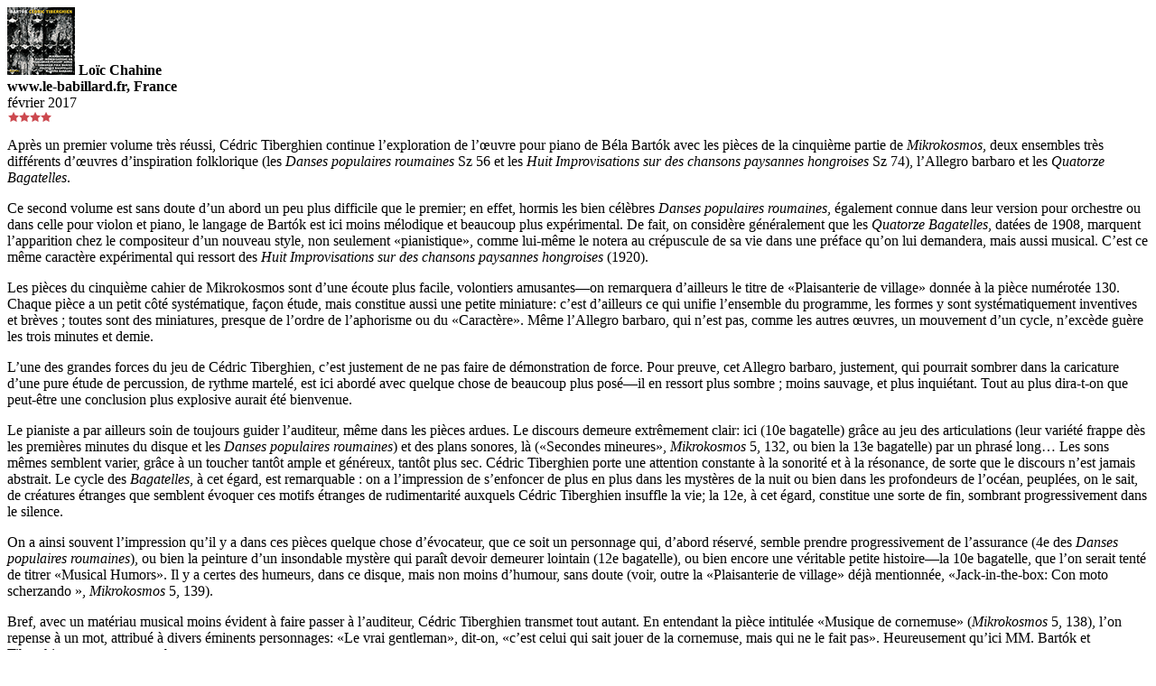

--- FILE ---
content_type: text/html; Charset=UTF-8
request_url: https://www.hyperion-records.co.uk/service-getFullReview.asp?id=12943_D_CDA68133
body_size: 2518
content:

		<div class="hyp-dialog-header hyp-review-credits">
			<img src="/thumbs_75/034571281339.png" />
			<a href="#" class="jqmClose" title="Close"></a>
			<strong>
			Lo&#239;c Chahine<br>www.le-babillard.fr, France<br></strong>f&#233;vrier 2017
		</div>
		
		<div class="hyp-dialog-body hyp-review-fulltext">
		<img src="/pngs/stars-4.png" /><br><p>Apr&#232;s un premier volume tr&#232;s r&#233;ussi, C&#233;dric Tiberghien continue l&#8217;exploration de l&#8217;&#339;uvre pour piano de B&#233;la Bart&#243;k avec les pi&#232;ces de la cinqui&#232;me partie de <i>Mikrokosmos</i>, deux ensembles tr&#232;s diff&#233;rents d&#8217;&#339;uvres d&#8217;inspiration folklorique (les <i>Danses populaires roumaines</i> Sz 56 et les <i>Huit Improvisations sur des chansons paysannes hongroises</i> Sz 74), l&#8217;Allegro barbaro et les <i>Quatorze Bagatelles</i>.</p> <p>Ce second volume est sans doute d&#8217;un abord un peu plus difficile que le premier; en effet, hormis les bien c&#233;l&#232;bres <i>Danses populaires roumaines</i>, &#233;galement connue dans leur version pour orchestre ou dans celle pour violon et piano, le langage de Bart&#243;k est ici moins m&#233;lodique et beaucoup plus exp&#233;rimental. De fait, on consid&#232;re g&#233;n&#233;ralement que les <i>Quatorze Bagatelles</i>, dat&#233;es de 1908, marquent l&#8217;apparition chez le compositeur d&#8217;un nouveau style, non seulement &#171;pianistique&#187;, comme lui-m&#234;me le notera au cr&#233;puscule de sa vie dans une pr&#233;face qu&#8217;on lui demandera, mais aussi musical. C&#8217;est ce m&#234;me caract&#232;re exp&#233;rimental qui ressort des <i>Huit Improvisations sur des chansons paysannes hongroises</i> (1920).</p> <p>Les pi&#232;ces du cinqui&#232;me cahier de Mikrokosmos sont d&#8217;une &#233;coute plus facile, volontiers amusantes&#8212;on remarquera d&#8217;ailleurs le titre de &#171;Plaisanterie de village&#187; donn&#233;e &#224; la pi&#232;ce num&#233;rot&#233;e 130. Chaque pi&#232;ce a un petit c&#244;t&#233; syst&#233;matique, fa&#231;on &#233;tude, mais constitue aussi une petite miniature: c&#8217;est d&#8217;ailleurs ce qui unifie l&#8217;ensemble du programme, les formes y sont syst&#233;matiquement inventives et br&#232;ves ; toutes sont des miniatures, presque de l&#8217;ordre de l&#8217;aphorisme ou du &#171;Caract&#232;re&#187;. M&#234;me l&#8217;Allegro barbaro, qui n&#8217;est pas, comme les autres &#339;uvres, un mouvement d&#8217;un cycle, n&#8217;exc&#232;de gu&#232;re les trois minutes et demie.</p> <p>L&#8217;une des grandes forces du jeu de C&#233;dric Tiberghien, c&#8217;est justement de ne pas faire de d&#233;monstration de force. Pour preuve, cet Allegro barbaro, justement, qui pourrait sombrer dans la caricature d&#8217;une pure &#233;tude de percussion, de rythme martel&#233;, est ici abord&#233; avec quelque chose de beaucoup plus pos&#233;&#8212;il en ressort plus sombre ; moins sauvage, et plus inqui&#233;tant. Tout au plus dira-t-on que peut-&#234;tre une conclusion plus explosive aurait &#233;t&#233; bienvenue.</p> <p>Le pianiste a par ailleurs soin de toujours guider l&#8217;auditeur, m&#234;me dans les pi&#232;ces ardues. Le discours demeure extr&#234;mement clair: ici (10e bagatelle) gr&#226;ce au jeu des articulations (leur vari&#233;t&#233; frappe d&#232;s les premi&#232;res minutes du disque et les <i>Danses populaires roumaines</i>) et des plans sonores, l&#224; (&#171;Secondes mineures&#187;, <i>Mikrokosmos</i> 5, 132, ou bien la 13e bagatelle) par un phras&#233; long&#8230; Les sons m&#234;mes semblent varier, gr&#226;ce &#224; un toucher tant&#244;t ample et g&#233;n&#233;reux, tant&#244;t plus sec. C&#233;dric Tiberghien porte une attention constante &#224; la sonorit&#233; et &#224; la r&#233;sonance, de sorte que le discours n&#8217;est jamais abstrait. Le cycle des <i>Bagatelles</i>, &#224; cet &#233;gard, est remarquable : on a l&#8217;impression de s&#8217;enfoncer de plus en plus dans les myst&#232;res de la nuit ou bien dans les profondeurs de l&#8217;oc&#233;an, peupl&#233;es, on le sait, de cr&#233;atures &#233;tranges que semblent &#233;voquer ces motifs &#233;tranges de rudimentarit&#233; auxquels C&#233;dric Tiberghien insuffle la vie; la 12e, &#224; cet &#233;gard, constitue une sorte de fin, sombrant progressivement dans le silence.</p> <p>On a ainsi souvent l&#8217;impression qu&#8217;il y a dans ces pi&#232;ces quelque chose d&#8217;&#233;vocateur, que ce soit un personnage qui, d&#8217;abord r&#233;serv&#233;, semble prendre progressivement de l&#8217;assurance (4e des <i>Danses populaires roumaines</i>), ou bien la peinture d&#8217;un insondable myst&#232;re qui para&#238;t devoir demeurer lointain (12e bagatelle), ou bien encore une v&#233;ritable petite histoire&#8212;la 10e bagatelle, que l&#8217;on serait tent&#233; de titrer &#171;Musical Humors&#187;. Il y a certes des humeurs, dans ce disque, mais non moins d&#8217;humour, sans doute (voir, outre la &#171;Plaisanterie de village&#187; d&#233;j&#224; mentionn&#233;e, &#171;Jack-in-the-box: Con moto scherzando &#187;, <i>Mikrokosmos</i> 5, 139).</p> <p>Bref, avec un mat&#233;riau musical moins &#233;vident &#224; faire passer &#224; l&#8217;auditeur, C&#233;dric Tiberghien transmet tout autant. En entendant la pi&#232;ce intitul&#233;e &#171;Musique de cornemuse&#187; (<i>Mikrokosmos</i> 5, 138), l&#8217;on repense &#224; un mot, attribu&#233; &#224; divers &#233;minents personnages: &#171;Le vrai gentleman&#187;, dit-on, &#171;c&#8217;est celui qui sait jouer de la cornemuse, mais qui ne le fait pas&#187;. Heureusement qu&#8217;ici MM. Bart&#243;k et Tiberghien, ne se sont pas abstenus.</p><p><a href="http://le-babillard.fr/page.php?p=article&cd=122" target="_blank">www.le-babillard.fr, France</a>
		</div>

		